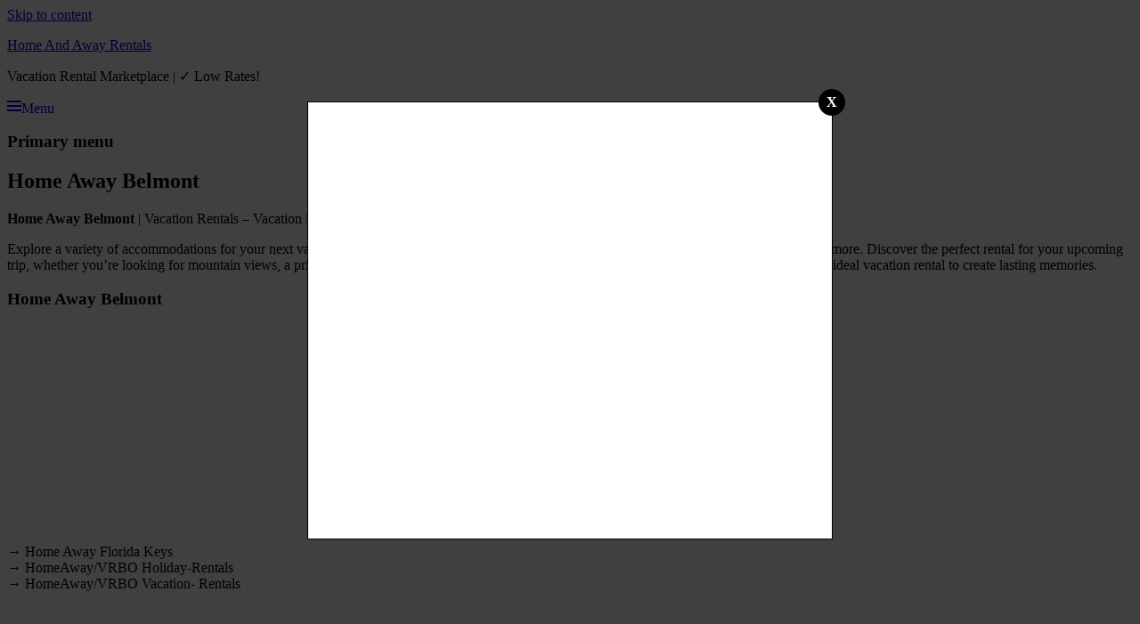

--- FILE ---
content_type: text/html; charset=utf-8
request_url: https://homeandawayrentals.info/home-away-belmont/
body_size: 8962
content:
<!DOCTYPE html>
<html dir="ltr" lang="en" prefix="og: https://ogp.me/ns#">
<head>
  <meta charset="UTF-8">
  <meta name="viewport" content="width=device-width, initial-scale=1">
  <link rel="profile" href="https://gmpg.org/xfn/11">
  <link rel="pingback" href="/xmlrpc.php">
  <title>Home Away Belmont - Home And Away Rentals</title>
  <meta name="description" content="Discover Belmont! HomeAway destination with lush parks, historic sites, and a perfect base for exploring the San Francisco Bay Area&#039;s treasures.">
  <link rel="canonical" href="/home-away-belmont/">
  <meta property="og:locale" content="en_US">
  <meta property="og:site_name" content="Home And Away Rentals - Vacation Rental Marketplace | ✓ Low Rates!">
  <meta property="og:type" content="article">
  <meta property="og:title" content="Home Away Belmont - Home And Away Rentals">
  <meta property="og:description" content="Discover Belmont! HomeAway destination with lush parks, historic sites, and a perfect base for exploring the San Francisco Bay Area&#039;s treasures.">
  <meta property="og:url" content="https://homeandawayrentals.info/home-away-belmont/">
  <meta property="article:published_time" content="2024-01-22T20:42:52+00:00">
  <meta property="article:modified_time" content="2024-02-09T12:05:05+00:00">
  <meta name="twitter:card" content="summary_large_image">
  <meta name="twitter:title" content="Home Away Belmont - Home And Away Rentals">
  <meta name="twitter:description" content="Discover Belmont! HomeAway destination with lush parks, historic sites, and a perfect base for exploring the San Francisco Bay Area&#039;s treasures.">
  <script type="application/ld+json" class="aioseo-schema">
                        {"@context":"https:\/\/schema.org","@graph":[{"@type":"BreadcrumbList","@id":"https:\/\/homeandawayrentals.info\/home-away-belmont\/#breadcrumblist","itemListElement":[{"@type":"ListItem","@id":"https:\/\/homeandawayrentals.info\/#listItem","position":1,"name":"Home","item":"https:\/\/homeandawayrentals.info\/","nextItem":"https:\/\/homeandawayrentals.info\/home-away-belmont\/#listItem"},{"@type":"ListItem","@id":"https:\/\/homeandawayrentals.info\/home-away-belmont\/#listItem","position":2,"name":"Home Away Belmont","previousItem":"https:\/\/homeandawayrentals.info\/#listItem"}]},{"@type":"Organization","@id":"https:\/\/homeandawayrentals.info\/#organization","name":"Home And Away Rentals","url":"https:\/\/homeandawayrentals.info\/"},{"@type":"WebPage","@id":"https:\/\/homeandawayrentals.info\/home-away-belmont\/#webpage","url":"https:\/\/homeandawayrentals.info\/home-away-belmont\/","name":"Home Away Belmont - Home And Away Rentals","description":"Discover Belmont! HomeAway destination with lush parks, historic sites, and a perfect base for exploring the San Francisco Bay Area's treasures.","inLanguage":"en","isPartOf":{"@id":"https:\/\/homeandawayrentals.info\/#website"},"breadcrumb":{"@id":"https:\/\/homeandawayrentals.info\/home-away-belmont\/#breadcrumblist"},"datePublished":"2024-01-22T20:42:52+00:00","dateModified":"2024-02-09T12:05:05+00:00"},{"@type":"WebSite","@id":"https:\/\/homeandawayrentals.info\/#website","url":"https:\/\/homeandawayrentals.info\/","name":"Home And Away Rentals","description":"Vacation Rental Marketplace | \u2713 Low Rates!","inLanguage":"en","publisher":{"@id":"https:\/\/homeandawayrentals.info\/#organization"}}]}
  </script>
  <link rel="alternate" type="application/rss+xml" title="Home And Away Rentals &raquo; Feed" href="/feed/">
  <link rel="alternate" type="application/rss+xml" title="Home And Away Rentals &raquo; Comments Feed" href="/comments/feed/">
  <script type="text/javascript">
  /* <![CDATA[ */
  window._wpemojiSettings = {"baseUrl":"https:\/\/s.w.org\/images\/core\/emoji\/15.0.3\/72x72\/","ext":".png","svgUrl":"https:\/\/s.w.org\/images\/core\/emoji\/15.0.3\/svg\/","svgExt":".svg","source":{"concatemoji":"https:\/\/homeandawayrentals.info\/wp-includes\/js\/wp-emoji-release.min.js?ver=6.6.1"}};
  /*! This file is auto-generated */
  !function(i,n){var o,s,e;function c(e){try{var t={supportTests:e,timestamp:(new Date).valueOf()};sessionStorage.setItem(o,JSON.stringify(t))}catch(e){}}function p(e,t,n){e.clearRect(0,0,e.canvas.width,e.canvas.height),e.fillText(t,0,0);var t=new Uint32Array(e.getImageData(0,0,e.canvas.width,e.canvas.height).data),r=(e.clearRect(0,0,e.canvas.width,e.canvas.height),e.fillText(n,0,0),new Uint32Array(e.getImageData(0,0,e.canvas.width,e.canvas.height).data));return t.every(function(e,t){return e===r[t]})}function u(e,t,n){switch(t){case"flag":return n(e,"\ud83c\udff3\ufe0f\u200d\u26a7\ufe0f","\ud83c\udff3\ufe0f\u200b\u26a7\ufe0f")?!1:!n(e,"\ud83c\uddfa\ud83c\uddf3","\ud83c\uddfa\u200b\ud83c\uddf3")&&!n(e,"\ud83c\udff4\udb40\udc67\udb40\udc62\udb40\udc65\udb40\udc6e\udb40\udc67\udb40\udc7f","\ud83c\udff4\u200b\udb40\udc67\u200b\udb40\udc62\u200b\udb40\udc65\u200b\udb40\udc6e\u200b\udb40\udc67\u200b\udb40\udc7f");case"emoji":return!n(e,"\ud83d\udc26\u200d\u2b1b","\ud83d\udc26\u200b\u2b1b")}return!1}function f(e,t,n){var r="undefined"!=typeof WorkerGlobalScope&&self instanceof WorkerGlobalScope?new OffscreenCanvas(300,150):i.createElement("canvas"),a=r.getContext("2d",{willReadFrequently:!0}),o=(a.textBaseline="top",a.font="600 32px Arial",{});return e.forEach(function(e){o[e]=t(a,e,n)}),o}function t(e){var t=i.createElement("script");t.src=e,t.defer=!0,i.head.appendChild(t)}"undefined"!=typeof Promise&&(o="wpEmojiSettingsSupports",s=["flag","emoji"],n.supports={everything:!0,everythingExceptFlag:!0},e=new Promise(function(e){i.addEventListener("DOMContentLoaded",e,{once:!0})}),new Promise(function(t){var n=function(){try{var e=JSON.parse(sessionStorage.getItem(o));if("object"==typeof e&&"number"==typeof e.timestamp&&(new Date).valueOf()<e.timestamp+604800&&"object"==typeof e.supportTests)return e.supportTests}catch(e){}return null}();if(!n){if("undefined"!=typeof Worker&&"undefined"!=typeof OffscreenCanvas&&"undefined"!=typeof URL&&URL.createObjectURL&&"undefined"!=typeof Blob)try{var e="postMessage("+f.toString()+"("+[JSON.stringify(s),u.toString(),p.toString()].join(",")+"));",r=new Blob([e],{type:"text/javascript"}),a=new Worker(URL.createObjectURL(r),{name:"wpTestEmojiSupports"});return void(a.onmessage=function(e){c(n=e.data),a.terminate(),t(n)})}catch(e){}c(n=f(s,u,p))}t(n)}).then(function(e){for(var t in e)n.supports[t]=e[t],n.supports.everything=n.supports.everything&&n.supports[t],"flag"!==t&&(n.supports.everythingExceptFlag=n.supports.everythingExceptFlag&&n.supports[t]);n.supports.everythingExceptFlag=n.supports.everythingExceptFlag&&!n.supports.flag,n.DOMReady=!1,n.readyCallback=function(){n.DOMReady=!0}}).then(function(){return e}).then(function(){var e;n.supports.everything||(n.readyCallback(),(e=n.source||{}).concatemoji?t(e.concatemoji):e.wpemoji&&e.twemoji&&(t(e.twemoji),t(e.wpemoji)))}))}((window,document),window._wpemojiSettings);
  /* ]]> */
  </script>
  <style id='wp-emoji-styles-inline-css' type='text/css'>

        img.wp-smiley, img.emoji {
                display: inline !important;
                border: none !important;
                box-shadow: none !important;
                height: 1em !important;
                width: 1em !important;
                margin: 0 0.07em !important;
                vertical-align: -0.1em !important;
                background: none !important;
                padding: 0 !important;
        }
  </style>
  <link rel='stylesheet' id='wp-block-library-css' href='/wp-includes/css/dist/block-library/style.min.css?ver=6.6.1' type='text/css' media='all'>
  <style id='wp-block-library-theme-inline-css' type='text/css'>
  .wp-block-audio :where(figcaption){color:#555;font-size:13px;text-align:center}.is-dark-theme .wp-block-audio :where(figcaption){color:#ffffffa6}.wp-block-audio{margin:0 0 1em}.wp-block-code{border:1px solid #ccc;border-radius:4px;font-family:Menlo,Consolas,monaco,monospace;padding:.8em 1em}.wp-block-embed :where(figcaption){color:#555;font-size:13px;text-align:center}.is-dark-theme .wp-block-embed :where(figcaption){color:#ffffffa6}.wp-block-embed{margin:0 0 1em}.blocks-gallery-caption{color:#555;font-size:13px;text-align:center}.is-dark-theme .blocks-gallery-caption{color:#ffffffa6}:root :where(.wp-block-image figcaption){color:#555;font-size:13px;text-align:center}.is-dark-theme :root :where(.wp-block-image figcaption){color:#ffffffa6}.wp-block-image{margin:0 0 1em}.wp-block-pullquote{border-bottom:4px solid;border-top:4px solid;color:currentColor;margin-bottom:1.75em}.wp-block-pullquote cite,.wp-block-pullquote footer,.wp-block-pullquote__citation{color:currentColor;font-size:.8125em;font-style:normal;text-transform:uppercase}.wp-block-quote{border-left:.25em solid;margin:0 0 1.75em;padding-left:1em}.wp-block-quote cite,.wp-block-quote footer{color:currentColor;font-size:.8125em;font-style:normal;position:relative}.wp-block-quote.has-text-align-right{border-left:none;border-right:.25em solid;padding-left:0;padding-right:1em}.wp-block-quote.has-text-align-center{border:none;padding-left:0}.wp-block-quote.is-large,.wp-block-quote.is-style-large,.wp-block-quote.is-style-plain{border:none}.wp-block-search .wp-block-search__label{font-weight:700}.wp-block-search__button{border:1px solid #ccc;padding:.375em .625em}:where(.wp-block-group.has-background){padding:1.25em 2.375em}.wp-block-separator.has-css-opacity{opacity:.4}.wp-block-separator{border:none;border-bottom:2px solid;margin-left:auto;margin-right:auto}.wp-block-separator.has-alpha-channel-opacity{opacity:1}.wp-block-separator:not(.is-style-wide):not(.is-style-dots){width:100px}.wp-block-separator.has-background:not(.is-style-dots){border-bottom:none;height:1px}.wp-block-separator.has-background:not(.is-style-wide):not(.is-style-dots){height:2px}.wp-block-table{margin:0 0 1em}.wp-block-table td,.wp-block-table th{word-break:normal}.wp-block-table :where(figcaption){color:#555;font-size:13px;text-align:center}.is-dark-theme .wp-block-table :where(figcaption){color:#ffffffa6}.wp-block-video :where(figcaption){color:#555;font-size:13px;text-align:center}.is-dark-theme .wp-block-video :where(figcaption){color:#ffffffa6}.wp-block-video{margin:0 0 1em}:root :where(.wp-block-template-part.has-background){margin-bottom:0;margin-top:0;padding:1.25em 2.375em}
  </style>
  <style id='classic-theme-styles-inline-css' type='text/css'>
  /*! This file is auto-generated */
  .wp-block-button__link{color:#fff;background-color:#32373c;border-radius:9999px;box-shadow:none;text-decoration:none;padding:calc(.667em + 2px) calc(1.333em + 2px);font-size:1.125em}.wp-block-file__button{background:#32373c;color:#fff;text-decoration:none}
  </style>
  <style id='global-styles-inline-css' type='text/css'>
  :root{--wp--preset--aspect-ratio--square: 1;--wp--preset--aspect-ratio--4-3: 4/3;--wp--preset--aspect-ratio--3-4: 3/4;--wp--preset--aspect-ratio--3-2: 3/2;--wp--preset--aspect-ratio--2-3: 2/3;--wp--preset--aspect-ratio--16-9: 16/9;--wp--preset--aspect-ratio--9-16: 9/16;--wp--preset--color--black: #000000;--wp--preset--color--cyan-bluish-gray: #abb8c3;--wp--preset--color--white: #ffffff;--wp--preset--color--pale-pink: #f78da7;--wp--preset--color--vivid-red: #cf2e2e;--wp--preset--color--luminous-vivid-orange: #ff6900;--wp--preset--color--luminous-vivid-amber: #fcb900;--wp--preset--color--light-green-cyan: #7bdcb5;--wp--preset--color--vivid-green-cyan: #00d084;--wp--preset--color--pale-cyan-blue: #8ed1fc;--wp--preset--color--vivid-cyan-blue: #0693e3;--wp--preset--color--vivid-purple: #9b51e0;--wp--preset--color--dark-gray: #373737;--wp--preset--color--medium-gray: #cccccc;--wp--preset--color--light-gray: #eeeeee;--wp--preset--color--blue: #1982d1;--wp--preset--gradient--vivid-cyan-blue-to-vivid-purple: linear-gradient(135deg,rgba(6,147,227,1) 0%,rgb(155,81,224) 100%);--wp--preset--gradient--light-green-cyan-to-vivid-green-cyan: linear-gradient(135deg,rgb(122,220,180) 0%,rgb(0,208,130) 100%);--wp--preset--gradient--luminous-vivid-amber-to-luminous-vivid-orange: linear-gradient(135deg,rgba(252,185,0,1) 0%,rgba(255,105,0,1) 100%);--wp--preset--gradient--luminous-vivid-orange-to-vivid-red: linear-gradient(135deg,rgba(255,105,0,1) 0%,rgb(207,46,46) 100%);--wp--preset--gradient--very-light-gray-to-cyan-bluish-gray: linear-gradient(135deg,rgb(238,238,238) 0%,rgb(169,184,195) 100%);--wp--preset--gradient--cool-to-warm-spectrum: linear-gradient(135deg,rgb(74,234,220) 0%,rgb(151,120,209) 20%,rgb(207,42,186) 40%,rgb(238,44,130) 60%,rgb(251,105,98) 80%,rgb(254,248,76) 100%);--wp--preset--gradient--blush-light-purple: linear-gradient(135deg,rgb(255,206,236) 0%,rgb(152,150,240) 100%);--wp--preset--gradient--blush-bordeaux: linear-gradient(135deg,rgb(254,205,165) 0%,rgb(254,45,45) 50%,rgb(107,0,62) 100%);--wp--preset--gradient--luminous-dusk: linear-gradient(135deg,rgb(255,203,112) 0%,rgb(199,81,192) 50%,rgb(65,88,208) 100%);--wp--preset--gradient--pale-ocean: linear-gradient(135deg,rgb(255,245,203) 0%,rgb(182,227,212) 50%,rgb(51,167,181) 100%);--wp--preset--gradient--electric-grass: linear-gradient(135deg,rgb(202,248,128) 0%,rgb(113,206,126) 100%);--wp--preset--gradient--midnight: linear-gradient(135deg,rgb(2,3,129) 0%,rgb(40,116,252) 100%);--wp--preset--font-size--small: 14px;--wp--preset--font-size--medium: 20px;--wp--preset--font-size--large: 24px;--wp--preset--font-size--x-large: 42px;--wp--preset--font-size--normal: 16px;--wp--preset--font-size--huge: 26px;--wp--preset--spacing--20: 0.44rem;--wp--preset--spacing--30: 0.67rem;--wp--preset--spacing--40: 1rem;--wp--preset--spacing--50: 1.5rem;--wp--preset--spacing--60: 2.25rem;--wp--preset--spacing--70: 3.38rem;--wp--preset--spacing--80: 5.06rem;--wp--preset--shadow--natural: 6px 6px 9px rgba(0, 0, 0, 0.2);--wp--preset--shadow--deep: 12px 12px 50px rgba(0, 0, 0, 0.4);--wp--preset--shadow--sharp: 6px 6px 0px rgba(0, 0, 0, 0.2);--wp--preset--shadow--outlined: 6px 6px 0px -3px rgba(255, 255, 255, 1), 6px 6px rgba(0, 0, 0, 1);--wp--preset--shadow--crisp: 6px 6px 0px rgba(0, 0, 0, 1);}:where(.is-layout-flex){gap: 0.5em;}:where(.is-layout-grid){gap: 0.5em;}body .is-layout-flex{display: flex;}.is-layout-flex{flex-wrap: wrap;align-items: center;}.is-layout-flex > :is(*, div){margin: 0;}body .is-layout-grid{display: grid;}.is-layout-grid > :is(*, div){margin: 0;}:where(.wp-block-columns.is-layout-flex){gap: 2em;}:where(.wp-block-columns.is-layout-grid){gap: 2em;}:where(.wp-block-post-template.is-layout-flex){gap: 1.25em;}:where(.wp-block-post-template.is-layout-grid){gap: 1.25em;}.has-black-color{color: var(--wp--preset--color--black) !important;}.has-cyan-bluish-gray-color{color: var(--wp--preset--color--cyan-bluish-gray) !important;}.has-white-color{color: var(--wp--preset--color--white) !important;}.has-pale-pink-color{color: var(--wp--preset--color--pale-pink) !important;}.has-vivid-red-color{color: var(--wp--preset--color--vivid-red) !important;}.has-luminous-vivid-orange-color{color: var(--wp--preset--color--luminous-vivid-orange) !important;}.has-luminous-vivid-amber-color{color: var(--wp--preset--color--luminous-vivid-amber) !important;}.has-light-green-cyan-color{color: var(--wp--preset--color--light-green-cyan) !important;}.has-vivid-green-cyan-color{color: var(--wp--preset--color--vivid-green-cyan) !important;}.has-pale-cyan-blue-color{color: var(--wp--preset--color--pale-cyan-blue) !important;}.has-vivid-cyan-blue-color{color: var(--wp--preset--color--vivid-cyan-blue) !important;}.has-vivid-purple-color{color: var(--wp--preset--color--vivid-purple) !important;}.has-black-background-color{background-color: var(--wp--preset--color--black) !important;}.has-cyan-bluish-gray-background-color{background-color: var(--wp--preset--color--cyan-bluish-gray) !important;}.has-white-background-color{background-color: var(--wp--preset--color--white) !important;}.has-pale-pink-background-color{background-color: var(--wp--preset--color--pale-pink) !important;}.has-vivid-red-background-color{background-color: var(--wp--preset--color--vivid-red) !important;}.has-luminous-vivid-orange-background-color{background-color: var(--wp--preset--color--luminous-vivid-orange) !important;}.has-luminous-vivid-amber-background-color{background-color: var(--wp--preset--color--luminous-vivid-amber) !important;}.has-light-green-cyan-background-color{background-color: var(--wp--preset--color--light-green-cyan) !important;}.has-vivid-green-cyan-background-color{background-color: var(--wp--preset--color--vivid-green-cyan) !important;}.has-pale-cyan-blue-background-color{background-color: var(--wp--preset--color--pale-cyan-blue) !important;}.has-vivid-cyan-blue-background-color{background-color: var(--wp--preset--color--vivid-cyan-blue) !important;}.has-vivid-purple-background-color{background-color: var(--wp--preset--color--vivid-purple) !important;}.has-black-border-color{border-color: var(--wp--preset--color--black) !important;}.has-cyan-bluish-gray-border-color{border-color: var(--wp--preset--color--cyan-bluish-gray) !important;}.has-white-border-color{border-color: var(--wp--preset--color--white) !important;}.has-pale-pink-border-color{border-color: var(--wp--preset--color--pale-pink) !important;}.has-vivid-red-border-color{border-color: var(--wp--preset--color--vivid-red) !important;}.has-luminous-vivid-orange-border-color{border-color: var(--wp--preset--color--luminous-vivid-orange) !important;}.has-luminous-vivid-amber-border-color{border-color: var(--wp--preset--color--luminous-vivid-amber) !important;}.has-light-green-cyan-border-color{border-color: var(--wp--preset--color--light-green-cyan) !important;}.has-vivid-green-cyan-border-color{border-color: var(--wp--preset--color--vivid-green-cyan) !important;}.has-pale-cyan-blue-border-color{border-color: var(--wp--preset--color--pale-cyan-blue) !important;}.has-vivid-cyan-blue-border-color{border-color: var(--wp--preset--color--vivid-cyan-blue) !important;}.has-vivid-purple-border-color{border-color: var(--wp--preset--color--vivid-purple) !important;}.has-vivid-cyan-blue-to-vivid-purple-gradient-background{background: var(--wp--preset--gradient--vivid-cyan-blue-to-vivid-purple) !important;}.has-light-green-cyan-to-vivid-green-cyan-gradient-background{background: var(--wp--preset--gradient--light-green-cyan-to-vivid-green-cyan) !important;}.has-luminous-vivid-amber-to-luminous-vivid-orange-gradient-background{background: var(--wp--preset--gradient--luminous-vivid-amber-to-luminous-vivid-orange) !important;}.has-luminous-vivid-orange-to-vivid-red-gradient-background{background: var(--wp--preset--gradient--luminous-vivid-orange-to-vivid-red) !important;}.has-very-light-gray-to-cyan-bluish-gray-gradient-background{background: var(--wp--preset--gradient--very-light-gray-to-cyan-bluish-gray) !important;}.has-cool-to-warm-spectrum-gradient-background{background: var(--wp--preset--gradient--cool-to-warm-spectrum) !important;}.has-blush-light-purple-gradient-background{background: var(--wp--preset--gradient--blush-light-purple) !important;}.has-blush-bordeaux-gradient-background{background: var(--wp--preset--gradient--blush-bordeaux) !important;}.has-luminous-dusk-gradient-background{background: var(--wp--preset--gradient--luminous-dusk) !important;}.has-pale-ocean-gradient-background{background: var(--wp--preset--gradient--pale-ocean) !important;}.has-electric-grass-gradient-background{background: var(--wp--preset--gradient--electric-grass) !important;}.has-midnight-gradient-background{background: var(--wp--preset--gradient--midnight) !important;}.has-small-font-size{font-size: var(--wp--preset--font-size--small) !important;}.has-medium-font-size{font-size: var(--wp--preset--font-size--medium) !important;}.has-large-font-size{font-size: var(--wp--preset--font-size--large) !important;}.has-x-large-font-size{font-size: var(--wp--preset--font-size--x-large) !important;}
  :where(.wp-block-post-template.is-layout-flex){gap: 1.25em;}:where(.wp-block-post-template.is-layout-grid){gap: 1.25em;}
  :where(.wp-block-columns.is-layout-flex){gap: 2em;}:where(.wp-block-columns.is-layout-grid){gap: 2em;}
  :root :where(.wp-block-pullquote){font-size: 1.5em;line-height: 1.6;}
  </style>
  <link rel='stylesheet' id='genericons-css' href='/wp-content/themes/catch-box/genericons/genericons.css?ver=3.4.1' type='text/css' media='all'>
  <link rel='stylesheet' id='catchbox-style-css' href='/wp-content/themes/catch-box/style.css?ver=20240816-165412' type='text/css' media='all'>
  <link rel='stylesheet' id='catchbox-block-style-css' href='/wp-content/themes/catch-box/css/blocks.css?ver=1.0' type='text/css' media='all'>
  <script type="text/javascript" src="/wp-includes/js/jquery/jquery.min.js?ver=3.7.1" id="jquery-core-js"></script>
  <script type="text/javascript" src="/wp-includes/js/jquery/jquery-migrate.min.js?ver=3.4.1" id="jquery-migrate-js"></script>
  <script type="text/javascript" id="catchbox-menu-js-extra">
  /* <![CDATA[ */
  var screenReaderText = {"expand":"expand child menu","collapse":"collapse child menu"};
  /* ]]> */
  </script>
  <script type="text/javascript" src="/wp-content/themes/catch-box/js/menu.min.js?ver=2.1.1.1" id="catchbox-menu-js"></script>
  <script type="text/javascript" src="/wp-content/themes/catch-box/js/html5.min.js?ver=3.7.3" id="catchbox-html5-js"></script>
  <link rel="https://api.w.org/" href="/wp-json/">
  <link rel="alternate" title="JSON" type="application/json" href="/wp-json/wp/v2/pages/457">
  <link rel="EditURI" type="application/rsd+xml" title="RSD" href="/xmlrpc.php?rsd">
  <link rel='shortlink' href='/?p=457'>
  <link rel="alternate" title="oEmbed (JSON)" type="application/json+oembed" href="/wp-json/oembed/1.0/embed?url=https%3A%2F%2Fhomeandawayrentals.info%2Fhome-away-belmont%2F">
  <link rel="alternate" title="oEmbed (XML)" type="text/xml+oembed" href="/wp-json/oembed/1.0/embed?url=https%3A%2F%2Fhomeandawayrentals.info%2Fhome-away-belmont%2F&#038;format=xml">
  <style>

                #custom-popup { position: fixed; top: 50%; left: 50%; transform: translate(-50%, -50%); z-index: 9999; background: white; border: 1px solid black; width: 588px; height: 490px; }
                #popup-overlay { display: none; position: fixed; top: 0; left: 0; width: 100%; height: 100%; background-color: rgba(0,0,0,0.75); z-index: 9998; }
                #close-button { position: absolute; top: -15px; right: -15px; cursor: pointer; }
                #close-button div { width: 30px; height: 30px; background-color: black; color: white; text-align: center; border-radius: 50%; font-weight: bold; line-height: 30px; }
                @media (max-width: 600px) {
                    #custom-popup { width: 90%; height: auto; }
                    #close-button { top: -10px; right: -10px; }
                    #close-button div { width: 25px; height: 25px; line-height: 25px; }
                }
  </style>
</head>
<body class="page-template-default page page-id-457 wp-embed-responsive single-author right-sidebar one-menu header-image-top">
  <div id="page" class="hfeed site">
    <a href="#main" class="skip-link screen-reader-text">Skip to content</a>
    <header id="branding" role="banner">
      <div id="header-content" class="clearfix">
        <div class="logo-wrap clearfix">
          <div id="hgroup" class="site-details">
            <p id="site-title"><a href="/" rel="home">Home And Away Rentals</a></p>
            <p id="site-description">Vacation Rental Marketplace | ✓ Low Rates!</p>
          </div>
        </div>
      </div>
      <div class="menu-access-wrap mobile-header-menu clearfix">
        <div id="mobile-header-left-menu" class="mobile-menu-anchor primary-menu">
          <a href="#mobile-header-left-nav" id="menu-toggle-primary" class="genericon genericon-menu"><span class="mobile-menu-text">Menu</span></a>
        </div>
        <div id="site-header-menu-primary" class="site-header-menu">
          <nav id="access" class="main-navigation menu-focus" role="navigation" aria-label="Primary Menu">
            <h3 class="screen-reader-text">Primary menu</h3>
          </nav>
        </div>
      </div>
    </header>
    <div id="main" class="clearfix">
      <div id="primary" class="content-area">
        <div id="content" role="main">
          <article id="post-457" class="post-457 page type-page status-publish hentry">
            <header class="entry-header">
              <h1 class="entry-title">Home Away Belmont</h1>
            </header>
            <div class="entry-content">
              <p><strong>Home Away Belmont</strong> | Vacation Rentals &#8211; Vacation Rentals – Entire home/apt for just $29.–</p>
              <p>Explore a variety of accommodations for your next vacation, including vacation homes, cabins, beach houses, apartments, condos, houseboats and more. Discover the perfect rental for your upcoming trip, whether you&#8217;re looking for mountain views, a private pool, beach access or something else. With options to fit every style and budget, find the ideal vacation rental to create lasting memories.</p>
              <h3><strong>Home Away Belmont</strong></h3>
              <p><img fetchpriority="high" decoding="async" class="alignnone wp-image-18 size-full" src="/wp-content/uploads/2024/01/VRBO-HomeAway-Search-Field.png" alt="" width="900" height="225" srcset="/wp-content/uploads/2024/01/VRBO-HomeAway-Search-Field.png 900w, /wp-content/uploads/2024/01/VRBO-HomeAway-Search-Field-300x75.png 300w, /wp-content/uploads/2024/01/VRBO-HomeAway-Search-Field-768x192.png 768w" sizes="(max-width: 900px) 100vw, 900px"></p>
              <p>→ Home Away Florida Keys<br>
              → HomeAway/VRBO Holiday-Rentals<br>
              → HomeAway/VRBO Vacation- Rentals</p>
              <p><img decoding="async" class="wp-image-20 alignleft" src="/wp-content/uploads/2024/01/TravelHomeFinder-Retro-Logo-1.2-300x300.png" alt="" width="110" height="110" srcset="/wp-content/uploads/2024/01/TravelHomeFinder-Retro-Logo-1.2-300x300.png 300w, /wp-content/uploads/2024/01/TravelHomeFinder-Retro-Logo-1.2-150x150.png 150w, /wp-content/uploads/2024/01/TravelHomeFinder-Retro-Logo-1.2.png 500w" sizes="(max-width: 110px) 100vw, 110px"><span style="color: #ff0000;">NEW:</span><br>
              Travel Home Finder<br>
              (Direct Rental Platform)<br>
              Visit:&nbsp;TravelHomeFinder.com</p>
              <hr>
              <h3><strong>Home Away Belmont</strong></h3>
              <p>Belmont, a serene and inviting city nestled in the heart of the San Francisco Peninsula, offers an ideal retreat for travelers seeking a blend of tranquility and accessibility to Northern California&#8217;s myriad attractions. Known for its lush green spaces, charming community vibe, and picturesque landscapes, Belmont is a hidden gem waiting to be explored. Here&#8217;s what makes Belmont a must-visit HomeAway destination for your next getaway.</p>
              <h3>Discover Belmont: A Haven of Natural Beauty and Relaxation</h3>
              <p><strong>1. Ralston Hall Mansion</strong> One of Belmont&#8217;s crown jewels, Ralston Hall Mansion, situated on the Notre Dame de Namur University campus, is a magnificent testament to the architectural grandeur of the 19th century. This historic mansion, built by Bank of California founder William Chapman Ralston, showcases a blend of Italianate Villa and Gothic Revival styles, making it a fascinating stop for history buffs and architecture enthusiasts alike.</p>
              <p><strong>2. Waterdog Lake Park</strong> For outdoor enthusiasts, Waterdog Lake Park offers an oasis of natural beauty and recreational activities. This local favorite features miles of hiking and biking trails that meander through lush woodlands, around the serene Waterdog Lake, and offer stunning views of the surrounding area. It&#8217;s a perfect spot for a family picnic, a peaceful hike, or a mountain biking adventure.</p>
              <p><strong>3. Belmont Farmers Market</strong> Immerse yourself in the local culture by visiting the Belmont Farmers Market, a vibrant gathering place where you can sample and purchase fresh, locally-sourced produce, artisanal goods, and gourmet treats. It&#8217;s a great way to support local farmers and artisans while enjoying the lively community atmosphere.</p>
              <p><strong>4. Twin Pines Park</strong> Twin Pines Park, a sprawling green space in the heart of Belmont, is a haven for relaxation and leisure activities. With its beautifully manicured gardens, historic buildings, and ample picnic areas, the park offers a peaceful escape from the hustle and bustle. It&#8217;s also home to a variety of community events and festivals throughout the year, adding to its charm.</p>
              <p><strong>5. Central Location for Exploring Northern California</strong> Belmont&#8217;s strategic location makes it an ideal base for exploring the broader San Francisco Bay Area. Whether you&#8217;re looking to dive into the vibrant cultural scene of San Francisco, explore the tech-centric Silicon Valley, or take a scenic drive to the stunning beaches along the Pacific Coast, Belmont offers convenient access to it all.</p>
              <h3>A HomeAway From Home in Belmont</h3>
              <p>Choosing Belmont as your HomeAway destination means you can enjoy the best of both worlds—a peaceful retreat in a charming city with easy access to Northern California&#8217;s top attractions. Whether you&#8217;re seeking a cozy cottage for a romantic getaway, a spacious home for a family vacation, or a convenient apartment for a business trip, Belmont offers a variety of accommodation options to suit your needs.</p>
              <p><strong>Belmont: A Hidden Gem Awaiting Your Discovery</strong></p>
              <p>Embark on a journey to Belmont and experience the unique blend of natural beauty, historical richness, and community warmth. Whether you&#8217;re hiking through the verdant trails of Waterdog Lake Park, exploring the architectural marvels of Ralston Hall Mansion, or simply relaxing in the serene environment of Twin Pines Park, Belmont promises a memorable HomeAway experience for travelers of all ages and interests.</p>
              <p><strong>Experience the best of Belmont and create lasting memories in this enchanting Northern California city.</strong></p>
            </div>
            <footer class="entry-meta"></footer>
          </article>
          <div id="comments"></div>
        </div>
      </div>
      <aside id="secondary" class="sidebar widget-area" role="complementary">
        <h2 class="screen-reader-text">Primary Sidebar Widget Area</h2>
        <section id="custom_html-2" class="widget_text widget widget_custom_html">
          <div class="textwidget custom-html-widget"><img class="alignnone size-full wp-image-2348" src="/wp-content/uploads/2024/01/Home-And-Away.png" alt="" width="588" height="490"></div>
        </section>
        <section id="custom_html-3" class="widget_text widget widget_custom_html">
          <div class="textwidget custom-html-widget">
            <a href="/index/" target="_blank" rel="noopener">Index</a>
          </div>
        </section>
      </aside>
    </div>
    <footer id="colophon" role="contentinfo">
      <div id="site-generator" class="clearfix">
        <nav class="social-profile" role="navigation" aria-label="Footer Social Links Menu">
          <ul></ul>
        </nav>
        <div class="copyright">
          Copyright &copy; 2024 <a href="/" title="Home And Away Rentals"><span>Home And Away Rentals</span></a>. All Rights Reserved.
        </div>
        <div class="powered">
          <span class="theme-name">Theme: Catch Box by</span> <span class="theme-author">Catch Themes</span>
        </div>
      </div>
    </footer>
  </div><a href="#branding" id="scrollup"><span class="screen-reader-text">Scroll Up</span></a>
  <div id='popup-overlay'></div>
  <div id='custom-popup'>
  <div id='close-button' onclick='closePopup()'>
    <div>
      X
    </div>
  </div><img class="alignnone size-full wp-image-2348" src="/wp-content/uploads/2024/01/Home-And-Away.png" alt="" width="588" height="490"></div>
  <script>
                function closePopup() {
                    document.getElementById('custom-popup').style.display = 'none';
                    document.getElementById('popup-overlay').style.display = 'none';
                }
                setTimeout(function() {
                    document.getElementById('custom-popup').style.display = 'block';
                    document.getElementById('popup-overlay').style.display = 'block';
                }, 0);
  </script> 
  <script type="text/javascript" src="/wp-content/themes/catch-box/js/skip-link-focus-fix.js?ver=20151112" id="catchbox-skip-link-focus-fix-js"></script> 
  <script type="text/javascript" src="/wp-content/themes/catch-box/js/catchbox-scrollup.min.js?ver=20072014" id="catchbox-scrollup-js"></script>
<script defer src="https://static.cloudflareinsights.com/beacon.min.js/vcd15cbe7772f49c399c6a5babf22c1241717689176015" integrity="sha512-ZpsOmlRQV6y907TI0dKBHq9Md29nnaEIPlkf84rnaERnq6zvWvPUqr2ft8M1aS28oN72PdrCzSjY4U6VaAw1EQ==" data-cf-beacon='{"version":"2024.11.0","token":"e7876e6653a24be29409d1cb6e626cba","r":1,"server_timing":{"name":{"cfCacheStatus":true,"cfEdge":true,"cfExtPri":true,"cfL4":true,"cfOrigin":true,"cfSpeedBrain":true},"location_startswith":null}}' crossorigin="anonymous"></script>
</body>
</html>
